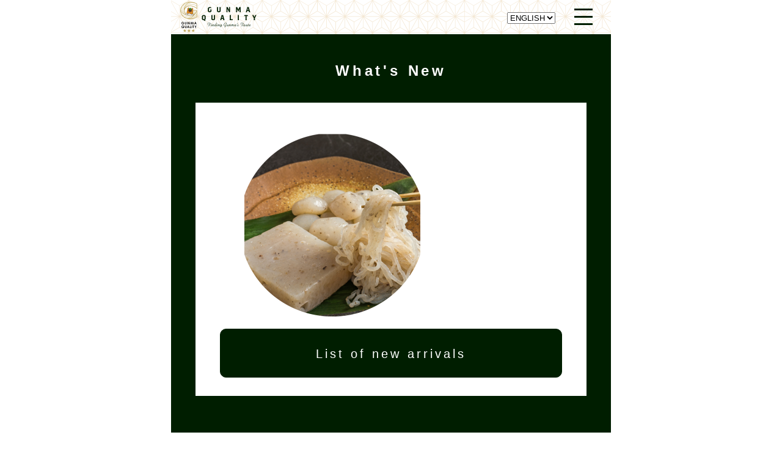

--- FILE ---
content_type: text/html; charset=UTF-8
request_url: https://www.g-quality.pref.gunma.jp/ippin/konjac/attachment/konjac-img/
body_size: 6194
content:
 <!--上記以外のカテゴリーの場合-->

	<!DOCTYPE html>
<html lang="en">
<head>
<!-- Global site tag (gtag.js) - Google Analytics -->
<script async src="https://www.googletagmanager.com/gtag/js?id=UA-136417355-1"></script>
<script>
  window.dataLayer = window.dataLayer || [];
  function gtag(){dataLayer.push(arguments);}
  gtag('js', new Date());

  gtag('config', 'UA-136417355-1');
</script>

<meta charset="utf-8">
<meta name="viewport" content="width=device-width, initial-scale=1.0, minimum-scale=1.0">
<link rel="stylesheet" href="https://www.g-quality.pref.gunma.jp/wp2023/wp-content/themes/design2018/style.css?v=1.0">
<link rel="stylesheet" href="https://www.g-quality.pref.gunma.jp/wp2023/wp-content/themes/design2018/css/page.css?v=1.0">
<script src="https://ajax.googleapis.com/ajax/libs/jquery/1.11.2/jquery.min.js"></script>
<script src="https://www.g-quality.pref.gunma.jp/wp2023/wp-content/themes/design2018/scripts/navigation.js"></script>
<!-- IE8以下用 -->
<!--[if lt IE 9]>
<script src="http://html5shiv.googlecode.com/svn/trunk/html5.js"></script>
<script src="https://www.g-quality.pref.gunma.jp/wp2023/wp-content/themes/design2018/scripts/selectivizr-min.js"></script>
<![endif]-->
<!--[if IE 6]>
<script src="https://www.g-quality.pref.gunma.jp/wp2023/wp-content/themes/design2018/scripts/DD_belatedPNG.js">/script>
<script>DD_belatedPNG.fix('*');</script>
<![endif]-->

		<!-- All in One SEO 4.3.9 - aioseo.com -->
		<title>| GUNMA QUALITY - Finding Gunma’s Taste -</title>
		<meta name="robots" content="max-image-preview:large" />
		<link rel="canonical" href="https://www.g-quality.pref.gunma.jp/ippin/konjac/attachment/konjac-img" />
		<meta name="generator" content="All in One SEO (AIOSEO) 4.3.9" />
		<meta property="og:locale" content="ja_JP" />
		<meta property="og:site_name" content="GUNMA QUALITY - Finding Gunma’s Taste - |" />
		<meta property="og:type" content="article" />
		<meta property="og:title" content="| GUNMA QUALITY - Finding Gunma’s Taste -" />
		<meta property="og:url" content="https://www.g-quality.pref.gunma.jp/ippin/konjac/attachment/konjac-img" />
		<meta property="article:published_time" content="2019-03-15T02:29:25+00:00" />
		<meta property="article:modified_time" content="2019-03-15T02:29:35+00:00" />
		<meta name="twitter:card" content="summary_large_image" />
		<meta name="twitter:title" content="| GUNMA QUALITY - Finding Gunma’s Taste -" />
		<script type="application/ld+json" class="aioseo-schema">
			{"@context":"https:\/\/schema.org","@graph":[{"@type":"BreadcrumbList","@id":"https:\/\/www.g-quality.pref.gunma.jp\/ippin\/konjac\/attachment\/konjac-img\/#breadcrumblist","itemListElement":[{"@type":"ListItem","@id":"https:\/\/www.g-quality.pref.gunma.jp\/#listItem","position":1,"item":{"@type":"WebPage","@id":"https:\/\/www.g-quality.pref.gunma.jp\/","name":"\u30db\u30fc\u30e0","url":"https:\/\/www.g-quality.pref.gunma.jp\/"},"nextItem":"https:\/\/www.g-quality.pref.gunma.jp\/ippin\/konjac\/attachment\/konjac-img\/#listItem"},{"@type":"ListItem","@id":"https:\/\/www.g-quality.pref.gunma.jp\/ippin\/konjac\/attachment\/konjac-img\/#listItem","position":2,"item":{"@type":"WebPage","@id":"https:\/\/www.g-quality.pref.gunma.jp\/ippin\/konjac\/attachment\/konjac-img\/","url":"https:\/\/www.g-quality.pref.gunma.jp\/ippin\/konjac\/attachment\/konjac-img\/"},"previousItem":"https:\/\/www.g-quality.pref.gunma.jp\/#listItem"}]},{"@type":"ItemPage","@id":"https:\/\/www.g-quality.pref.gunma.jp\/ippin\/konjac\/attachment\/konjac-img\/#itempage","url":"https:\/\/www.g-quality.pref.gunma.jp\/ippin\/konjac\/attachment\/konjac-img\/","name":"| GUNMA QUALITY - Finding Gunma\u2019s Taste -","inLanguage":"ja","isPartOf":{"@id":"https:\/\/www.g-quality.pref.gunma.jp\/#website"},"breadcrumb":{"@id":"https:\/\/www.g-quality.pref.gunma.jp\/ippin\/konjac\/attachment\/konjac-img\/#breadcrumblist"},"author":{"@id":"https:\/\/www.g-quality.pref.gunma.jp\/author\/asahi_admin\/#author"},"creator":{"@id":"https:\/\/www.g-quality.pref.gunma.jp\/author\/asahi_admin\/#author"},"datePublished":"2019-03-15T02:29:25+09:00","dateModified":"2019-03-15T02:29:35+09:00"},{"@type":"Organization","@id":"https:\/\/www.g-quality.pref.gunma.jp\/#organization","name":"GUNMA QUALITY - Finding Gunma\u2019s Taste -","url":"https:\/\/www.g-quality.pref.gunma.jp\/"},{"@type":"Person","@id":"https:\/\/www.g-quality.pref.gunma.jp\/author\/asahi_admin\/#author","url":"https:\/\/www.g-quality.pref.gunma.jp\/author\/asahi_admin\/","name":"Asahi_admin","image":{"@type":"ImageObject","@id":"https:\/\/www.g-quality.pref.gunma.jp\/ippin\/konjac\/attachment\/konjac-img\/#authorImage","url":"https:\/\/secure.gravatar.com\/avatar\/1bd43c2def3f343dbc1b0b9379996dbd?s=96&d=mm&r=g","width":96,"height":96,"caption":"Asahi_admin"}},{"@type":"WebSite","@id":"https:\/\/www.g-quality.pref.gunma.jp\/#website","url":"https:\/\/www.g-quality.pref.gunma.jp\/","name":"GUNMA QUALITY - Finding Gunma\u2019s Taste -","inLanguage":"ja","publisher":{"@id":"https:\/\/www.g-quality.pref.gunma.jp\/#organization"}}]}
		</script>
		<!-- All in One SEO -->

<script type="text/javascript">
window._wpemojiSettings = {"baseUrl":"https:\/\/s.w.org\/images\/core\/emoji\/14.0.0\/72x72\/","ext":".png","svgUrl":"https:\/\/s.w.org\/images\/core\/emoji\/14.0.0\/svg\/","svgExt":".svg","source":{"concatemoji":"https:\/\/www.g-quality.pref.gunma.jp\/wp2023\/wp-includes\/js\/wp-emoji-release.min.js?ver=6.2.8"}};
/*! This file is auto-generated */
!function(e,a,t){var n,r,o,i=a.createElement("canvas"),p=i.getContext&&i.getContext("2d");function s(e,t){p.clearRect(0,0,i.width,i.height),p.fillText(e,0,0);e=i.toDataURL();return p.clearRect(0,0,i.width,i.height),p.fillText(t,0,0),e===i.toDataURL()}function c(e){var t=a.createElement("script");t.src=e,t.defer=t.type="text/javascript",a.getElementsByTagName("head")[0].appendChild(t)}for(o=Array("flag","emoji"),t.supports={everything:!0,everythingExceptFlag:!0},r=0;r<o.length;r++)t.supports[o[r]]=function(e){if(p&&p.fillText)switch(p.textBaseline="top",p.font="600 32px Arial",e){case"flag":return s("\ud83c\udff3\ufe0f\u200d\u26a7\ufe0f","\ud83c\udff3\ufe0f\u200b\u26a7\ufe0f")?!1:!s("\ud83c\uddfa\ud83c\uddf3","\ud83c\uddfa\u200b\ud83c\uddf3")&&!s("\ud83c\udff4\udb40\udc67\udb40\udc62\udb40\udc65\udb40\udc6e\udb40\udc67\udb40\udc7f","\ud83c\udff4\u200b\udb40\udc67\u200b\udb40\udc62\u200b\udb40\udc65\u200b\udb40\udc6e\u200b\udb40\udc67\u200b\udb40\udc7f");case"emoji":return!s("\ud83e\udef1\ud83c\udffb\u200d\ud83e\udef2\ud83c\udfff","\ud83e\udef1\ud83c\udffb\u200b\ud83e\udef2\ud83c\udfff")}return!1}(o[r]),t.supports.everything=t.supports.everything&&t.supports[o[r]],"flag"!==o[r]&&(t.supports.everythingExceptFlag=t.supports.everythingExceptFlag&&t.supports[o[r]]);t.supports.everythingExceptFlag=t.supports.everythingExceptFlag&&!t.supports.flag,t.DOMReady=!1,t.readyCallback=function(){t.DOMReady=!0},t.supports.everything||(n=function(){t.readyCallback()},a.addEventListener?(a.addEventListener("DOMContentLoaded",n,!1),e.addEventListener("load",n,!1)):(e.attachEvent("onload",n),a.attachEvent("onreadystatechange",function(){"complete"===a.readyState&&t.readyCallback()})),(e=t.source||{}).concatemoji?c(e.concatemoji):e.wpemoji&&e.twemoji&&(c(e.twemoji),c(e.wpemoji)))}(window,document,window._wpemojiSettings);
</script>
<style type="text/css">
img.wp-smiley,
img.emoji {
	display: inline !important;
	border: none !important;
	box-shadow: none !important;
	height: 1em !important;
	width: 1em !important;
	margin: 0 0.07em !important;
	vertical-align: -0.1em !important;
	background: none !important;
	padding: 0 !important;
}
</style>
	<link rel='stylesheet' id='wp-block-library-css' href='https://www.g-quality.pref.gunma.jp/wp2023/wp-includes/css/dist/block-library/style.min.css?ver=6.2.8' type='text/css' media='all' />
<link rel='stylesheet' id='classic-theme-styles-css' href='https://www.g-quality.pref.gunma.jp/wp2023/wp-includes/css/classic-themes.min.css?ver=6.2.8' type='text/css' media='all' />
<style id='global-styles-inline-css' type='text/css'>
body{--wp--preset--color--black: #000000;--wp--preset--color--cyan-bluish-gray: #abb8c3;--wp--preset--color--white: #ffffff;--wp--preset--color--pale-pink: #f78da7;--wp--preset--color--vivid-red: #cf2e2e;--wp--preset--color--luminous-vivid-orange: #ff6900;--wp--preset--color--luminous-vivid-amber: #fcb900;--wp--preset--color--light-green-cyan: #7bdcb5;--wp--preset--color--vivid-green-cyan: #00d084;--wp--preset--color--pale-cyan-blue: #8ed1fc;--wp--preset--color--vivid-cyan-blue: #0693e3;--wp--preset--color--vivid-purple: #9b51e0;--wp--preset--gradient--vivid-cyan-blue-to-vivid-purple: linear-gradient(135deg,rgba(6,147,227,1) 0%,rgb(155,81,224) 100%);--wp--preset--gradient--light-green-cyan-to-vivid-green-cyan: linear-gradient(135deg,rgb(122,220,180) 0%,rgb(0,208,130) 100%);--wp--preset--gradient--luminous-vivid-amber-to-luminous-vivid-orange: linear-gradient(135deg,rgba(252,185,0,1) 0%,rgba(255,105,0,1) 100%);--wp--preset--gradient--luminous-vivid-orange-to-vivid-red: linear-gradient(135deg,rgba(255,105,0,1) 0%,rgb(207,46,46) 100%);--wp--preset--gradient--very-light-gray-to-cyan-bluish-gray: linear-gradient(135deg,rgb(238,238,238) 0%,rgb(169,184,195) 100%);--wp--preset--gradient--cool-to-warm-spectrum: linear-gradient(135deg,rgb(74,234,220) 0%,rgb(151,120,209) 20%,rgb(207,42,186) 40%,rgb(238,44,130) 60%,rgb(251,105,98) 80%,rgb(254,248,76) 100%);--wp--preset--gradient--blush-light-purple: linear-gradient(135deg,rgb(255,206,236) 0%,rgb(152,150,240) 100%);--wp--preset--gradient--blush-bordeaux: linear-gradient(135deg,rgb(254,205,165) 0%,rgb(254,45,45) 50%,rgb(107,0,62) 100%);--wp--preset--gradient--luminous-dusk: linear-gradient(135deg,rgb(255,203,112) 0%,rgb(199,81,192) 50%,rgb(65,88,208) 100%);--wp--preset--gradient--pale-ocean: linear-gradient(135deg,rgb(255,245,203) 0%,rgb(182,227,212) 50%,rgb(51,167,181) 100%);--wp--preset--gradient--electric-grass: linear-gradient(135deg,rgb(202,248,128) 0%,rgb(113,206,126) 100%);--wp--preset--gradient--midnight: linear-gradient(135deg,rgb(2,3,129) 0%,rgb(40,116,252) 100%);--wp--preset--duotone--dark-grayscale: url('#wp-duotone-dark-grayscale');--wp--preset--duotone--grayscale: url('#wp-duotone-grayscale');--wp--preset--duotone--purple-yellow: url('#wp-duotone-purple-yellow');--wp--preset--duotone--blue-red: url('#wp-duotone-blue-red');--wp--preset--duotone--midnight: url('#wp-duotone-midnight');--wp--preset--duotone--magenta-yellow: url('#wp-duotone-magenta-yellow');--wp--preset--duotone--purple-green: url('#wp-duotone-purple-green');--wp--preset--duotone--blue-orange: url('#wp-duotone-blue-orange');--wp--preset--font-size--small: 13px;--wp--preset--font-size--medium: 20px;--wp--preset--font-size--large: 36px;--wp--preset--font-size--x-large: 42px;--wp--preset--spacing--20: 0.44rem;--wp--preset--spacing--30: 0.67rem;--wp--preset--spacing--40: 1rem;--wp--preset--spacing--50: 1.5rem;--wp--preset--spacing--60: 2.25rem;--wp--preset--spacing--70: 3.38rem;--wp--preset--spacing--80: 5.06rem;--wp--preset--shadow--natural: 6px 6px 9px rgba(0, 0, 0, 0.2);--wp--preset--shadow--deep: 12px 12px 50px rgba(0, 0, 0, 0.4);--wp--preset--shadow--sharp: 6px 6px 0px rgba(0, 0, 0, 0.2);--wp--preset--shadow--outlined: 6px 6px 0px -3px rgba(255, 255, 255, 1), 6px 6px rgba(0, 0, 0, 1);--wp--preset--shadow--crisp: 6px 6px 0px rgba(0, 0, 0, 1);}:where(.is-layout-flex){gap: 0.5em;}body .is-layout-flow > .alignleft{float: left;margin-inline-start: 0;margin-inline-end: 2em;}body .is-layout-flow > .alignright{float: right;margin-inline-start: 2em;margin-inline-end: 0;}body .is-layout-flow > .aligncenter{margin-left: auto !important;margin-right: auto !important;}body .is-layout-constrained > .alignleft{float: left;margin-inline-start: 0;margin-inline-end: 2em;}body .is-layout-constrained > .alignright{float: right;margin-inline-start: 2em;margin-inline-end: 0;}body .is-layout-constrained > .aligncenter{margin-left: auto !important;margin-right: auto !important;}body .is-layout-constrained > :where(:not(.alignleft):not(.alignright):not(.alignfull)){max-width: var(--wp--style--global--content-size);margin-left: auto !important;margin-right: auto !important;}body .is-layout-constrained > .alignwide{max-width: var(--wp--style--global--wide-size);}body .is-layout-flex{display: flex;}body .is-layout-flex{flex-wrap: wrap;align-items: center;}body .is-layout-flex > *{margin: 0;}:where(.wp-block-columns.is-layout-flex){gap: 2em;}.has-black-color{color: var(--wp--preset--color--black) !important;}.has-cyan-bluish-gray-color{color: var(--wp--preset--color--cyan-bluish-gray) !important;}.has-white-color{color: var(--wp--preset--color--white) !important;}.has-pale-pink-color{color: var(--wp--preset--color--pale-pink) !important;}.has-vivid-red-color{color: var(--wp--preset--color--vivid-red) !important;}.has-luminous-vivid-orange-color{color: var(--wp--preset--color--luminous-vivid-orange) !important;}.has-luminous-vivid-amber-color{color: var(--wp--preset--color--luminous-vivid-amber) !important;}.has-light-green-cyan-color{color: var(--wp--preset--color--light-green-cyan) !important;}.has-vivid-green-cyan-color{color: var(--wp--preset--color--vivid-green-cyan) !important;}.has-pale-cyan-blue-color{color: var(--wp--preset--color--pale-cyan-blue) !important;}.has-vivid-cyan-blue-color{color: var(--wp--preset--color--vivid-cyan-blue) !important;}.has-vivid-purple-color{color: var(--wp--preset--color--vivid-purple) !important;}.has-black-background-color{background-color: var(--wp--preset--color--black) !important;}.has-cyan-bluish-gray-background-color{background-color: var(--wp--preset--color--cyan-bluish-gray) !important;}.has-white-background-color{background-color: var(--wp--preset--color--white) !important;}.has-pale-pink-background-color{background-color: var(--wp--preset--color--pale-pink) !important;}.has-vivid-red-background-color{background-color: var(--wp--preset--color--vivid-red) !important;}.has-luminous-vivid-orange-background-color{background-color: var(--wp--preset--color--luminous-vivid-orange) !important;}.has-luminous-vivid-amber-background-color{background-color: var(--wp--preset--color--luminous-vivid-amber) !important;}.has-light-green-cyan-background-color{background-color: var(--wp--preset--color--light-green-cyan) !important;}.has-vivid-green-cyan-background-color{background-color: var(--wp--preset--color--vivid-green-cyan) !important;}.has-pale-cyan-blue-background-color{background-color: var(--wp--preset--color--pale-cyan-blue) !important;}.has-vivid-cyan-blue-background-color{background-color: var(--wp--preset--color--vivid-cyan-blue) !important;}.has-vivid-purple-background-color{background-color: var(--wp--preset--color--vivid-purple) !important;}.has-black-border-color{border-color: var(--wp--preset--color--black) !important;}.has-cyan-bluish-gray-border-color{border-color: var(--wp--preset--color--cyan-bluish-gray) !important;}.has-white-border-color{border-color: var(--wp--preset--color--white) !important;}.has-pale-pink-border-color{border-color: var(--wp--preset--color--pale-pink) !important;}.has-vivid-red-border-color{border-color: var(--wp--preset--color--vivid-red) !important;}.has-luminous-vivid-orange-border-color{border-color: var(--wp--preset--color--luminous-vivid-orange) !important;}.has-luminous-vivid-amber-border-color{border-color: var(--wp--preset--color--luminous-vivid-amber) !important;}.has-light-green-cyan-border-color{border-color: var(--wp--preset--color--light-green-cyan) !important;}.has-vivid-green-cyan-border-color{border-color: var(--wp--preset--color--vivid-green-cyan) !important;}.has-pale-cyan-blue-border-color{border-color: var(--wp--preset--color--pale-cyan-blue) !important;}.has-vivid-cyan-blue-border-color{border-color: var(--wp--preset--color--vivid-cyan-blue) !important;}.has-vivid-purple-border-color{border-color: var(--wp--preset--color--vivid-purple) !important;}.has-vivid-cyan-blue-to-vivid-purple-gradient-background{background: var(--wp--preset--gradient--vivid-cyan-blue-to-vivid-purple) !important;}.has-light-green-cyan-to-vivid-green-cyan-gradient-background{background: var(--wp--preset--gradient--light-green-cyan-to-vivid-green-cyan) !important;}.has-luminous-vivid-amber-to-luminous-vivid-orange-gradient-background{background: var(--wp--preset--gradient--luminous-vivid-amber-to-luminous-vivid-orange) !important;}.has-luminous-vivid-orange-to-vivid-red-gradient-background{background: var(--wp--preset--gradient--luminous-vivid-orange-to-vivid-red) !important;}.has-very-light-gray-to-cyan-bluish-gray-gradient-background{background: var(--wp--preset--gradient--very-light-gray-to-cyan-bluish-gray) !important;}.has-cool-to-warm-spectrum-gradient-background{background: var(--wp--preset--gradient--cool-to-warm-spectrum) !important;}.has-blush-light-purple-gradient-background{background: var(--wp--preset--gradient--blush-light-purple) !important;}.has-blush-bordeaux-gradient-background{background: var(--wp--preset--gradient--blush-bordeaux) !important;}.has-luminous-dusk-gradient-background{background: var(--wp--preset--gradient--luminous-dusk) !important;}.has-pale-ocean-gradient-background{background: var(--wp--preset--gradient--pale-ocean) !important;}.has-electric-grass-gradient-background{background: var(--wp--preset--gradient--electric-grass) !important;}.has-midnight-gradient-background{background: var(--wp--preset--gradient--midnight) !important;}.has-small-font-size{font-size: var(--wp--preset--font-size--small) !important;}.has-medium-font-size{font-size: var(--wp--preset--font-size--medium) !important;}.has-large-font-size{font-size: var(--wp--preset--font-size--large) !important;}.has-x-large-font-size{font-size: var(--wp--preset--font-size--x-large) !important;}
.wp-block-navigation a:where(:not(.wp-element-button)){color: inherit;}
:where(.wp-block-columns.is-layout-flex){gap: 2em;}
.wp-block-pullquote{font-size: 1.5em;line-height: 1.6;}
</style>
<link rel='stylesheet' id='wp-pagenavi-css' href='https://www.g-quality.pref.gunma.jp/wp2023/wp-content/plugins/wp-pagenavi/pagenavi-css.css?ver=2.70' type='text/css' media='all' />
<link rel="https://api.w.org/" href="https://www.g-quality.pref.gunma.jp/wp-json/" /><link rel="alternate" type="application/json" href="https://www.g-quality.pref.gunma.jp/wp-json/wp/v2/media/30" /><link rel="EditURI" type="application/rsd+xml" title="RSD" href="https://www.g-quality.pref.gunma.jp/wp2023/xmlrpc.php?rsd" />
<link rel="wlwmanifest" type="application/wlwmanifest+xml" href="https://www.g-quality.pref.gunma.jp/wp2023/wp-includes/wlwmanifest.xml" />
<meta name="generator" content="WordPress 6.2.8" />
<link rel='shortlink' href='https://www.g-quality.pref.gunma.jp/?p=30' />
<link rel="alternate" type="application/json+oembed" href="https://www.g-quality.pref.gunma.jp/wp-json/oembed/1.0/embed?url=https%3A%2F%2Fwww.g-quality.pref.gunma.jp%2Fippin%2Fkonjac%2Fattachment%2Fkonjac-img%2F" />
<link rel="alternate" type="text/xml+oembed" href="https://www.g-quality.pref.gunma.jp/wp-json/oembed/1.0/embed?url=https%3A%2F%2Fwww.g-quality.pref.gunma.jp%2Fippin%2Fkonjac%2Fattachment%2Fkonjac-img%2F&#038;format=xml" />
</head>
<body id="Top">
<header>
		<div id="NavBox">
		<div id="FixedTitle"><a href="http://www.g-quality.pref.gunma.jp/"><img src="https://www.g-quality.pref.gunma.jp/wp2023/wp-content/themes/design2018/images/title-fixed.png" width="125" height="50" alt=""></a></div>
		<div id="NavToggle">
			<div>
				<span></span>
				<span></span>
				<span></span>
			</div>
		</div>
		<nav>
			<ul>
				<li><a href="https://www.g-quality.pref.gunma.jp/category/whatsnew-eng/">What's New</a></li>
				<li><a href="https://www.g-quality.pref.gunma.jp/#AboutBox">Agricultural Products of Gunma Prefecture</a></li>
				<li><a href="https://www.g-quality.pref.gunma.jp/ippin/wagyu/">Wagyu Beef</a></li>
				<li><a href="https://www.g-quality.pref.gunma.jp/ippin/konjac/">Konjac Products</a></li>
                <li><a href="https://www.g-quality.pref.gunma.jp/ippin/yamatoimo/">Yamatoimo</a></li>
                <li><a href="https://www.g-quality.pref.gunma.jp/ippin/yayoihime/">Yayoihime</a></li>
                <li><a href="https://www.g-quality.pref.gunma.jp/ippin/ringo/">Apples</a></li>
                <li><a href="https://www.g-quality.pref.gunma.jp/ippin/cabbage/">Cabbage</a></li>
                <li><a href="https://www.g-quality.pref.gunma.jp/ippin/tomato/">Tomatoes</a></li>
                <li><a href="https://www.g-quality.pref.gunma.jp/ippin/nashi/">Pears</a></li>
				<li><a href="https://www.g-quality.pref.gunma.jp/recipe/">Recommended Recipes</a></li>
				<li><a href="https://www.g-quality.pref.gunma.jp/about/">About Us</a></li>
			</ul>
			<div class="Print"><a href="https://www.g-quality.pref.gunma.jp/wp2023/wp-content/themes/design2018/pdf/english.pdf" target="_blank"><img src="https://www.g-quality.pref.gunma.jp/wp2023/wp-content/themes/design2018/images/print.png" alt="Print"></a></div>
			<ul class="Lang">
				<li><a href="https://www.g-quality.pref.gunma.jp/jp/">日本語</a></li>
				<li><a href="https://www.g-quality.pref.gunma.jp/ch/">繁體中文</a></li>
				<li><a href="https://www.g-quality.pref.gunma.jp/fr/">Français</a></li>
			</ul>
		</nav>
		<form>
			<select name="language" onChange="location.href=value;">
				<option value="https://www.g-quality.pref.gunma.jp/" selected>ENGLISH</option>
				<option value="https://www.g-quality.pref.gunma.jp/jp/">日本語</option>
				<option value="https://www.g-quality.pref.gunma.jp/ch/">繁體中文</option>
				<option value="https://www.g-quality.pref.gunma.jp/fr/">Français</option>
			</select>
		</form>
	</div>
	</header>	<div id="Contents" class="Single">
		<h1>What's New</h1>
		<div class="SingleBox">
					<h2></h2>
			<p class="attachment"><a href='https://www.g-quality.pref.gunma.jp/wp2023/wp-content/uploads/2019/03/konjac-img.png'><img width="288" height="300" src="https://www.g-quality.pref.gunma.jp/wp2023/wp-content/uploads/2019/03/konjac-img-288x300.png" class="attachment-medium size-medium" alt="" decoding="async" loading="lazy" srcset="https://www.g-quality.pref.gunma.jp/wp2023/wp-content/uploads/2019/03/konjac-img-288x300.png 288w, https://www.g-quality.pref.gunma.jp/wp2023/wp-content/uploads/2019/03/konjac-img-144x150.png 144w, https://www.g-quality.pref.gunma.jp/wp2023/wp-content/uploads/2019/03/konjac-img-691x720.png 691w, https://www.g-quality.pref.gunma.jp/wp2023/wp-content/uploads/2019/03/konjac-img.png 720w" sizes="(max-width: 288px) 100vw, 288px" /></a></p>
				<p class="LinkBtn2"><a href="https://www.g-quality.pref.gunma.jp/category/whatsnew-eng/">List of new arrivals</a></p>
		</div>
	</div>
	<footer>
	<div id="Return"><a href="#Top"><img src="https://www.g-quality.pref.gunma.jp/wp2023/wp-content/themes/design2018/images/return.png" alt="Top"></a></div>
	<div id="FooterInner">
		<ul>
			<li><a href="https://www.g-quality.pref.gunma.jp/category/whatsnew-eng/">What's New</a></li>
			<li><a href="https://www.g-quality.pref.gunma.jp/#AboutBox">Agricultural Products of Gunma Prefecture</a></li>
			<li><a href="https://www.g-quality.pref.gunma.jp/ippin/wagyu/">Wagyu Beef</a></li>
			<li><a href="https://www.g-quality.pref.gunma.jp/ippin/konjac/">Konjac Products</a></li>
            <li><a href="https://www.g-quality.pref.gunma.jp/ippin/yamatoimo/">Yamatoimo</a></li>
            <li><a href="https://www.g-quality.pref.gunma.jp/ippin/yayoihime/">Yayoihime</a></li>
            <li><a href="https://www.g-quality.pref.gunma.jp/ippin/ringo/">Apples</a></li>
            <li><a href="https://www.g-quality.pref.gunma.jp/ippin/cabbage/">Cabbage</a></li>
            <li><a href="https://www.g-quality.pref.gunma.jp/ippin/tomato/">Tomatoes</a></li>
            <li><a href="https://www.g-quality.pref.gunma.jp/ippin/nashi/">Pears</a></li>
			<li><a href="https://www.g-quality.pref.gunma.jp/recipe/">Recommended Recipes</a></li>
			<li><a href="https://www.g-quality.pref.gunma.jp/about/">About Us</a></li>
		</ul>
		<div class="Print"><a href="https://www.g-quality.pref.gunma.jp/wp2023/wp-content/themes/design2018/pdf/english.pdf" target="_blank"><img src="https://www.g-quality.pref.gunma.jp/wp2023/wp-content/themes/design2018/images/print.png" alt="Print"></a></div>
		<hr>
		<p id="Address">Gunma Prefecture Agricultural and<br>
Livestock Products Export Promotion Organization<br>
			1-1-1 Ote-machi Maebashi-shi, Gumma Prefecture 371-8570, Japan<br>
			Phone: +81-27-226-3131<br>
			Fax: +81-27-223-3648<br>
			Mail: <a href="mailto:burando@pref.gunma.lg.jp">burando@pref.gunma.lg.jp</a></p>
		<p id="FooterTitle"><img src="https://www.g-quality.pref.gunma.jp/wp2023/wp-content/themes/design2018/images/title-footer.png" alt="GUNMA QUALITY"></p>
		<p id="Copyright">Copyright ©<br>
		Gunma Prefecture Agricultural and Livestock Products Export Promotion Organization<br>
		All rights reserved.</p>
	</div>
</footer>
</body>
</html>
 <!--条件分岐終了-->



--- FILE ---
content_type: text/css
request_url: https://www.g-quality.pref.gunma.jp/wp2023/wp-content/themes/design2018/style.css?v=1.0
body_size: 3369
content:
@charset "utf-8";
/*
Theme Name: Gunma Quality 2023
Theme URI: 
Description: 
Version: 1.0.0
Author: 
Author URI: 
*/

/* -----------------------------------------------

	Site: 
	Type: default styles
	URL: 
	Last Up Date: 
	Version: 1.0
	Author: 
	
	----------------------------------------------
	
	Contents

		1.

----------------------------------------------- */


/* --- 1.style reset --- */
 
/*要素のフォントサイズやマージン・パディング*/
html, body, div, span, object, iframe,
h1, h2, h3, h4, h5, h6, p, blockquote, pre,
abbr, address, cite, code,
del, dfn, em, img, ins, kbd, q, samp,
small, strong, sub, sup, var,
b, i,
dl, dt, dd, ol, ul, li,
fieldset, form, label, legend,
table, caption, tbody, tfoot, thead, tr, th, td,
article, aside, canvas, details, figcaption, figure,
footer, header, hgroup, menu, nav, section, summary,
time, mark, audio, video {
    margin:0;
    padding:0;
    border:0;
    outline:0;
    font-size:100%;
	font-weight: normal;
	font-style: normal;
}

/*スクロールバーを常に表示*/
html {
	overflow-y: scroll;
}

/*行の高さをフォントサイズと同じに*/
body {
    line-height:1;
	font-family: "Helvetica Neue",Helvetica,Arial,sans-serif;
}
 
/*section要素などをブロック要素へ変更*/
article,aside,details,figcaption,figure,
footer,header,hgroup,menu,nav,section {
    display:block;
}
 
ol, ul {
    list-style:none;
}
 
/*引用符の表示が出ないように*/
blockquote, q {
    quotes:none;
}
 
/*blockquote要素、q要素の前後にコンテンツを追加しないように*/
blockquote:before, blockquote:after,
q:before, q:after {
    content:'';
    content:none;
}
 
/*a要素のフォントサイズなどをリセットしフォントの縦方向の揃え位置を親要素のベースラインに揃える*/
a {
    margin:0;
    padding:0;
    font-size:100%;
    vertical-align:baseline;
}
 
/* ins要素のデフォルトをセットし、色を変える場合はここで変更できるようにしています */
ins {
    background-color:#ff9;
    color:#000;
    text-decoration:none;
}
 
/* mark要素のデフォルトをセットし、色やフォントスタイルを変える場合はここで変更できるようにしています
また、mark要素とは、文書内の検索結果で該当するフレーズをハイライトして、目立たせる際に使用するようです。*/
mark {
    background-color:#ff9;
    color:#000;
    font-style:italic;
    font-weight:bold;
}
 
/*テキストに打ち消し線が付くようにしています*/
del {
    text-decoration: line-through;
}
 
/*IEではデフォルトで点線を下線表示する設定ではないので、下線がつくようにしています
また、マウスオーバー時にヘルプカーソルの表示が出るようにしています*/
abbr[title], dfn[title] {
    border-bottom:1px dotted;
    cursor:help;
}
 
/*隣接するセルのボーダーを重ねて表示し、間隔を0に指定しています*/
table {
    border-collapse:collapse;
    border-spacing:0;
}
 
/*水平罫線のデフォルトである立体的な罫線を見えなくしています*/
hr {
    display:block;
    height:1px;
    border:0;  
    border-top:1px solid #cccccc;
    margin:1em 0;
    padding:0;
}
 
/*縦方向の揃え位置を中央揃えに指定しています*/
input, select {
    vertical-align:middle;
}

/*画像を縦に並べたときに余白が出ないように*/
img {
	vertical-align: bottom;
	font-size:0;
	line-height: 0;
	border: 0;
}

/*文字を太字に*/
strong {
	font-weight: bold;
}

/* box-sizing */
*, *:before, *:after {
	-webkit-box-sizing: border-box;
	-moz-box-sizing: border-box;
	-o-box-sizing: border-box;
	-ms-box-sizing: border-box;
	box-sizing: border-box;
}



/* --- 2.float --- */
.float-left, .alignleft {
	float: left;
	margin-right: 20px;
	margin-bottom: 30px;
}
.float-right, .alignright {
	float: right;
	margin-left: 20px;
	margin-bottom: 30px;
}
.aligncenter {
	display: block;
	margin-left: auto;
	margin-right: auto;
}
.clear:after {
    content: '';
    display: block;
    clear: both;
}
.clear {
	clear: both;
    zoom: 1; /* for IE6/7 */
}



/* --- 3.link --- */
a {
	outline: none;
	text-decoration: none;
	-webkit-transition: 0.5s;
	-moz-transition: 0.5s;
	-ms-transition: 0.5s;
	-o-transition: 0.5s;
	transition: 0.5s;
}
a:link{
}
a:visited{
}
a:hover{
	opacity: 0.5;
}
a:active{
}




/* --- 4.text-align --- */
.to-left {
	text-align:left;	
}
.to-center {
	text-align:center;	
}
.to-right {
	text-align:right;	
}


/* --- 5.common --- */
body {
}
* img {
	max-width: 100%;
	height: auto;
}




/* --- 6.header --- */
header {
	width: 720px;
	margin: 0 auto;
	position: relative;
	background-color: #fff;
	background-image: url(images/header-bg.png);
	background-position: top center;
	background-size: 720px;
}
#NavBox {
	position: fixed;
	top: 0px;
	left: 50%;
	z-index: 9999;
	width: 720px;
	margin: 0px 0px 0px -360px;
}

#FixedTitle {
	position: absolute;
	top: 0px;
	left: 0px;
	width: 100%;
	background-color: #fff;
	padding: 3px 15px;
	background-image: url(images/header-bg.png);
	background-position: top center;
	background-size: 720px;
}

.TopFixed {
	display: none;
}

/*開閉ボタン*/
#NavToggle {
	display: block;
	width: 30px;
	height: 40px;
	position: relative;
	top: 14px;
	left: 660px;
	z-index: 9999;
	cursor: pointer;
}
#NavToggle div {
	position: relative;
}
#NavToggle span{
	display: block;
	height: 3px;
	background: #001e00;
	position:absolute;
	width: 100%;
	left: 0;
	-webkit-transition: 0.5s ease-in-out;
	-moz-transition: 0.5s ease-in-out;
	transition: 0.5s ease-in-out;	
}
#NavToggle span:nth-child(1){
	top:0px;
}
#NavToggle span:nth-child(2){
	top:12px;
}
#NavToggle span:nth-child(3){
	top:24px;
}

/*開閉ボタンopen時*/
.open #NavToggle span:nth-child(1) {
	top: 12px;
   -webkit-transform: rotate(135deg);
	-moz-transform: rotate(135deg);
	transform: rotate(135deg);
	background: #fff;
}
.open #NavToggle span:nth-child(2) {
	width: 0;
	left: 50%;
	background: #fff;
}
.open #NavToggle span:nth-child(3) {
	top: 12px;
	-webkit-transform: rotate(-135deg);
	-moz-transform: rotate(-135deg);
	transform: rotate(-135deg);
	background: #fff;
}

nav {
	position: absolute;
	top: 0px;
	left: 0px;
	width: 100%;
	background-color: #001e00;
	padding: 80px 0px 50px 0px;
	display: none;
}
nav ul {
	text-align: center;
}
nav ul li {
	margin: 0px 0px 10px 0px;
}
nav ul li a {
	display: block;
	color: #fff;
	padding: 10px;
}
nav ul.Lang li {
	display: inline-block;
	margin: 0px 0px 0px 0px;
	border-right: solid 1px #fff;
}
nav ul.Lang li:first-child {
	border-left: solid 1px #fff;
}
nav ul.Lang li a {
	padding: 1px 20px;
}
.Print {
	width: 150px;
	margin: 20px auto 40px auto;
}

@media screen and (max-width: 720px) {
	header {
		width: 100%;
		min-height: inherit;
	}
	#ScrollBtn {
		bottom: 100px;
	}
	#ScrollBtn img {
		max-width: 38px;
	}
	
	#NavBox {
		position: fixed;
		top: 0px;
		left: 0px;
		width: 100%;
		margin: 0px;
	}
	#NavToggle {
		left: calc(100% - 50px);
	}
	nav ul li a {
		font-size: 13px;
		letter-spacing: 0.2em;
	}
}

header form{
	position: relative;
	top: -20px;
	left: 550px;
	z-index: 9998;
}
@media screen and (max-width: 720px) {
	header form{
		left: calc(100% - 150px);
	}
}


/* --- footer --- */
footer {
	width: 720px;
	margin: 0 auto;
}
#Return {
	text-align: center;
}
#Return a {
	display: block;
	padding: 15px;
}
#Return img {
	max-width: 96px;
}
#FooterInner {
	text-align: center;
	background-color: #001e00;
	color: #fff;
	padding: 40px 0px;
}
#FooterInner a {
	color: #fff;
}
#FooterInner ul li {
	margin: 0px 0px 20px 0px;
	letter-spacing: 0.2em;
}
#FooterInner hr {
	width: 150px;
	height: 2px;
	background-color: #fff;
	margin: 40px auto 40px auto;
}
#Address {
	line-height: 2;
	letter-spacing: 0.1em;
}
#FooterTitle {
	margin: 50px 10px;
}
#FooterTitle img {
	max-width: 226px;
}
#Copyright {
	font-size: 12px;
	letter-spacing: 0em;
	line-height: 1.6;
}

@media screen and (max-width: 720px) {
	footer {
		width: 100%;
	}
	#Return img {
		max-width: 48px;
	}
	#FooterInner ul li {
		font-size: 12px;
	}
	#FooterInner hr {
		width: 100px;
	}
	#Address {
		font-size: 12px;
		letter-spacing: 0.1em;
	}
	#FooterTitle {
		margin: 30px 10px;
	}
	#FooterTitle img {
		max-width: 113px;
	}
	#Copyright {
		font-size: 9px;
		letter-spacing: 0em;
	}
}



/* --- etc --- */

#PageTop {
    position: fixed;
    bottom: 50px;
    right: 50px;
	z-index: 1000;
	text-align: center;
}
.Round {
	border-radius: 5px;        /* デフォルト */  
	-webkit-border-radius: 5px;    /* Safari,Google Chrome用 */  
	-moz-border-radius: 5px;   /* Firefox用 */
}




--- FILE ---
content_type: text/css
request_url: https://www.g-quality.pref.gunma.jp/wp2023/wp-content/themes/design2018/css/page.css?v=1.0
body_size: 2830
content:
@charset "utf-8";

/* -----------------------------------------------

	Site: 
	Type: page styles
	URL: 
	Last Up Date: 
	Version: 1.0
	Author: 
	
	----------------------------------------------
	
	Contents

		1.

----------------------------------------------- */


/* --- common --- */
body {
}



/* --- header --- */
header {
}



/* --- Contents --- */
#Contents {
	width: 720px;
	margin: 0px auto;
	padding: 54px 0px 20px 0px;
}

#Contents p {
	margin: 20px 40px;
	color: #fff;
	line-height: 2;
	letter-spacing: 0.2em;
}
#Contents p.LinkBtn1 {
	margin: 30px 40px;
}
#Contents p.LinkBtn1 a {
	display: block;
	text-align: center;
	font-size: 20px;
	letter-spacing: 0.2em;
	color: #fff;
	border: solid 1px #fff;
	padding: 20px 18px 18px 18px;
	border-radius: 10px;        /* デフォルト */  
	-webkit-border-radius: 10px;    /* Safari,Google Chrome用 */  
	-moz-border-radius: 10px;   /* Firefox用 */
}
#Contents p.LinkBtn1 a:hover {
	background-color: #fff;
	color: #001e00;
	opacity: 1;
}
#Contents p.LinkBtn2 {
	margin: 20px 40px;
}
#Contents p.LinkBtn2 a {
	display: block;
	text-align: center;
	font-size: 20px;
	letter-spacing: 0.2em;
	color: #fff;
	border: solid 1px #001e00;
	background-color: #001e00;
	padding: 20px 18px 18px 18px;
	border-radius: 10px;        /* デフォルト */  
	-webkit-border-radius: 10px;    /* Safari,Google Chrome用 */  
	-moz-border-radius: 10px;   /* Firefox用 */
}
#Contents p.LinkBtn2 a:hover {
	border: solid 1px #001e00;
	background-color: #fff;
	color: #001e00;
	opacity: 1;
}
#Contents p.LinkBtn3 {
	margin: 30px 40px;
}
#Contents p.LinkBtn3 a {
	display: block;
	text-align: center;
	font-size: 20px;
	letter-spacing: 0.2em;
	color: #001e00;
	border: solid 1px #001e00;
	padding: 20px 18px 18px 18px;
	border-radius: 10px;        /* デフォルト */  
	-webkit-border-radius: 10px;    /* Safari,Google Chrome用 */  
	-moz-border-radius: 10px;   /* Firefox用 */
}
#Contents p.LinkBtn3 a:hover {
	background-color: #001e00;
	color: #fff;
	opacity: 1;
}

@media screen and (max-width: 720px) {
	#Contents {
		width: 100%;
	}
	#Contents p {
		margin: 20px;
		font-size: 15px;
		line-height: 2.1;
		letter-spacing: 0.1em;
	}
	#Contents p.LinkBtn1 {
		margin: 20px 20px;
	}
	#Contents p.LinkBtn1 a {
		font-size: 15px;
		padding: 15px 18px 13px 18px;
	}
	#Contents p.LinkBtn2 {
		margin: 20px 20px;
	}
	#Contents p.LinkBtn2 a {
		font-size: 15px;
		padding: 15px 18px 13px 18px;
	}
}



/* --- IndexIppin --- */
#Contents.IndexIppin {
	background-color: #865336;
}
#Contents.IndexIppin ul {
	width: 100%;
	text-align: center;
}
#Contents.IndexIppin ul li {
	width: 100%;
	margin-bottom: 30px;
	padding: 0px 20px;
}
#Contents.IndexIppin ul li a {
	display: block;
	font-size: 20px;
	letter-spacing: 0.2em;
	color: #fff;
	border: solid 1px #fff;
	padding: 20px 18px 18px 18px;
	border-radius: 10px;        /* デフォルト */  
	-webkit-border-radius: 10px;    /* Safari,Google Chrome用 */  
	-moz-border-radius: 10px;   /* Firefox用 */
}
#Contents.IndexIppin ul li a:hover {
	background-color: #fff;
	color: #865336;
	opacity: 1;
}



/* --- Ippin --- */
#Contents.Ippin {
	background-color: #001e00;
	position: relative;
}
#Contents.Ippin .TitleBox {
	width: 100%;
	height: calc(100vh - 54px);
	background-image: url(../images/ippin-bg.png);
	background-size: 720px;
	position: relative;
	overflow: hidden;
}
#Contents.Ippin .TitleBox.bg-dotted{
	width: 100%;
	height: calc(100vh - 54px);
	background-image: url(../images/ippin-bg-1.png);   
	background-size: 720px;
	position: relative;
	overflow: hidden;
}
#Contents.Ippin .TitleBox h1 {
	width: 300px;
	margin: 0px auto;
	position: relative;
	z-index: 999;
}
#Contents.Ippin .TitleBox .MainImg {
	margin: -200px 0px 0px 0px;
}
#Contents.Ippin .TitleBox ul {
	position: absolute;
	bottom: 10px;
	left: 0px;
	width: 100%;
	text-align: center;
}
#Contents.Ippin .TitleBox ul li {
	display: inline-block;
	width: 200px;
	margin: 0px 7px;
}
#Contents.Ippin h2 {
	text-align: center;
	margin: -50px 0px 40px 0px;
	padding: 130px 0px 0px 0px;
}
#Contents.Ippin h2 img {
	max-width: 240px;
}
#Contents.Ippin h2#id03 img {
	max-width: 420px;
}
#Contents.Ippin h3 {
	text-align: center;
	font-size: 16px;
	font-weight: normal;
	letter-spacing: 0.1em;
	line-height: 1.8;
	color: #FFF;
	margin: 30px 40px 20px 40px;
	padding: 10px;
	border: solid 1px #fff;
	border-radius: 50px;        /* デフォルト */  
	-webkit-border-radius: 50px;    /* Safari,Google Chrome用 */  
	-moz-border-radius: 50px;   /* Firefox用 */
}
#Contents.Ippin p span.ImgTitle {
	background-color: #000;
	display: block;
	text-align: center;
	padding: 5px;
}
#Contents.Ippin .TraderBox {
	margin: 40px 40px;
	padding: 30px 0px 10px 0px;
	background-color: #fff;
}
#Contents.Ippin .TraderBox h3 {
	text-align: center;
	font-size: 18px;
	font-weight: bold;
	letter-spacing: 0.1em;
	line-height: 1.8;
	color: #001e00;
	margin: 0px;
	padding: 0px;
	border: none;
}
#Contents.Ippin .TraderBox p {
	color: #001e00;
}
#Contents.Ippin .TraderBox p.PLine {
	border-top: dotted 2px #001e00;
	padding: 20px 0px 0px 0px;
}
#Contents.Ippin hr {
    border-top:1px solid #fff;
    margin: 40px;
}
#Contents.Ippin .IppinFixed {
	position: fixed;
	top: 54px;
	left: 50%;
	z-index: 999;
	width: 720px;
	margin-left: -360px;
	display: none;
}
#Contents.Ippin .IppinFixed ul {
	font-size: 0px;
}
#Contents.Ippin .IppinFixed ul li {
	display: inline-block;
	font-size: 18px;
	letter-spacing: 0.2em;
	border-top: solid 1px #001e00;
	border-bottom: solid 1px #001e00;
	border-left: solid 1px #001e00;
	width: 33%;
}
#Contents.Ippin .IppinFixed ul li:nth-child(3) {
	border-right: solid 1px #001e00;
	width: 34%;
}
#Contents.Ippin .IppinFixed ul li a {
	display: block;
	height: 36px;
	text-align: center;
	background-color: #fff;
	color: #001e00;
	padding: 10px 0px 0px 0px;
}
#Contents.Ippin .IppinFixed ul li a:hover {
	background-color: #001e00;
	color: #fff;
	opacity: 1;
}

@media screen and (max-width: 720px) {
	#Contents.Ippin .TitleBox {
		background-size: 360px;
	}
	#Contents.Ippin .TitleBox h1 {
		width: 150px;
	}
	#Contents.Ippin .TitleBox .MainImg {
		margin: -100px 0px 0px 0px;
	}
	#Contents.Ippin .TitleBox ul {
		bottom: 100px;
	}
	#Contents.Ippin .TitleBox ul li {
		width: 100px;
		margin: 0px 3px;
	}
	#Contents.Ippin h2 {
		margin: -50px 0px 40px 0px;
		padding: 130px 0px 0px 0px;
	}
	#Contents.Ippin h2 img {
		max-width: 120px;
	}
	#Contents.Ippin h2#id03 img {
		max-width: 210px;
	}
	#Contents.Ippin h3 {
		margin: 30px 20px 20px 20px;
	}
	#Contents.Ippin hr {
		margin: 20px;
	}
	#Contents.Ippin .IppinFixed {
		left: 0px;
		width: 100%;
		margin-left: 0px;
	}
	#Contents.Ippin .IppinFixed ul li {
		font-size: 12px;
		letter-spacing: 0em;
	}
	#Contents.Ippin .IppinFixed ul li a {
		padding: 12px 0px 0px 0px;
	}
}



/* --- IndexRecipe --- */
#Contents.IndexRecipe {
	background-image: url(../images/recipe-bg.jpg);
	background-size: 360px;
}
#Contents.IndexRecipe h1 {
	text-align: center;
	margin: 60px 0px 80px 0px;
}
#Contents.IndexRecipe h1 img {
	max-width: 460px;
}
#Contents.IndexRecipe h2 {
	font-family: Georgia,游明朝,"Yu Mincho",YuMincho,"Hiragino Mincho ProN",HGS明朝E,メイリオ,Meiryo,serif;
	font-size: 24px;
	font-weight: bold;
	letter-spacing: 0.2em;
	color: #fff;
	background-color: #001e00;
	margin: 40px 40px 20px 40px;
	padding: 20px 15px;
}

@media screen and (max-width: 720px) {
	#Contents.IndexRecipe h1 {
		margin: 40px 0px 50px 0px;
	}
	#Contents.IndexRecipe h1 img {
		max-width: 230px;
	}
	#Contents.IndexRecipe h2 {
		font-size: 16px;
		margin: 40px 20px 20px 20px;
		padding: 15px 10px;
	}
}



/* --- Recipe --- */
#Contents.Recipe {
	background-image: url(../images/recipe-bg.jpg);
	background-size: 360px;
}
#Contents.Recipe .RecipeTitle {
	text-align: center;
	margin: 60px 0px 50px 0px;
}
#Contents.Recipe .RecipeTitle img {
	max-width: 460px;
}
#Contents.Recipe h1 {
	text-align: center;
	font-size: 24px;
	letter-spacing: 0.2em;
	color: #fff;
	background-color: #001e00;
	margin: 40px 40px 20px 40px;
	padding: 20px 15px;
}
#Contents.Recipe h2 {
	text-align: center;
	font-size: 20px;
	letter-spacing: 0.2em;
	color: #001e00;
	border-bottom: solid 1px #001e00;
	margin: 60px 40px 20px 40px;
	padding: 0px 0px 20px 0px;
}
#Contents.Recipe table {
	width: calc(100% - 80px);
	margin: 20px 40px;
}
#Contents.Recipe table td {
	font-size: 18px;
	color: #001e00;
	letter-spacing: 0.2em;
	padding: 7px 0px;
}
#Contents.Recipe table tr td:first-child {
	background-image: url(../images/recipe-dot.png);
	background-repeat: repeat-x;
	background-position: right center;
	background-size: 72px;
}
#Contents.Recipe table tr td.NoBorder {
	background-image: none;
}
#Contents.Recipe table tr td:first-child span {
	background-image: url(../images/recipe-bg.jpg);
	background-size: 360px;
	padding-right: 20px;
}
#Contents.Recipe table tr td:last-child {
	text-align: right;
	width: 100px;
}
#Contents.Recipe ol {
	margin: 20px 40px 60px 40px;
}
#Contents.Recipe ol li {
	margin: 0px 0px 15px 40px;
	color: #001e00;
	line-height: 2;
	letter-spacing: 0.2em;
	list-style-type: decimal;
}
#Contents.Recipe hr {
    border-top:1px solid #001e00;
    margin: 40px;
}

@media screen and (max-width: 720px) {
	#Contents.Recipe .RecipeTitle {
		margin: 40px 0px 30px 0px;
	}
	#Contents.Recipe .RecipeTitle img {
		max-width: 230px;
	}
	#Contents.Recipe h1 {
		font-size: 18px;
		margin: 40px 20px 20px 20px;
		padding: 15px 10px;
	}
	#Contents.Recipe h2 {
		font-size: 16px;
		margin: 40px 20px 20px 20px;
		padding: 0px 0px 15px 0px;
	}
	#Contents.Recipe table {
		width: calc(100% - 40px);
		margin: 20px 20px;
	}
	#Contents.Recipe table td {
		font-size: 15px;
		padding: 5px 0px;
	}
	#Contents.Recipe table tr td:last-child {
		width: 80px;
	}
	#Contents.Recipe ol {
		margin: 20px 20px 60px 20px;
	}
	#Contents.Recipe ol li {
		font-size: 15px;
		line-height: 2.1;
		letter-spacing: 0.1em;
	}
	#Contents.Recipe hr {
		margin: 40px 20px;
	}
}



/* --- About --- */
#Contents.About {
	background-color: #001e00;
}
#Contents.About h1 {
	text-align: center;
	font-size: 24px;
	font-weight: bold;
	letter-spacing: 0.2em;
	color: #fff;
	padding: 50px 0px 0px 0px;
}
#Contents.About .AboutBox {
	margin: 40px 40px;
	padding: 30px 0px 10px 0px;
	background-color: #fff;
}
#Contents.About .AboutBox h2 {
	text-align: center;
	font-size: 18px;
	font-weight: bold;
	letter-spacing: 0.1em;
	line-height: 1.8;
	color: #001e00;
	margin: 0px 15px;
	padding: 0px;
	border: none;
}
#Contents.About .AboutBox p {
	color: #001e00;
}
#Contents.About .AboutBox p.PLine {
	border-top: dotted 2px #001e00;
	padding: 20px 0px 0px 0px;
}

@media screen and (max-width: 720px) {
	#Contents.About h1 {
		font-size: 18px;
	}
	#Contents.About .AboutBox h2 {
		font-size: 16px;
	}
}



/* --- Page,Single,Archive --- */
#Contents.Page, #Contents.Single, #Contents.Archive {
	background-color: #001e00;
}
#Contents.Page h1, #Contents.Single h1, #Contents.Archive h1 {
	text-align: center;
	font-size: 24px;
	font-weight: bold;
	letter-spacing: 0.2em;
	color: #fff;
	padding: 50px 0px 0px 0px;
}
#Contents.Single .SingleBox {
	margin: 40px 40px;
	padding: 30px 0px 10px 0px;
	background-color: #fff;
}
#Contents.Single .SingleBox h2 {
	text-align: center;
	font-size: 18px;
	font-weight: bold;
	letter-spacing: 0.1em;
	line-height: 1.8;
	color: #001e00;
	margin: 0px 15px;
	padding: 0px;
	border: none;
}
#Contents.Single .SingleBox p {
	color: #001e00;
}
#Contents.Single .SingleBox p.PLine {
	border-top: dotted 2px #001e00;
	padding: 20px 0px 0px 0px;
}
#Contents.Single .SingleBox ol {
	color: #000;
}
#Contents.Single .SingleBox ol li {
	list-style-type: decimal;
}
@media screen and (max-width: 720px) {
	#Contents.Single h1 {
		font-size: 18px;
	}
	#Contents.Single .SingleBox h2 {
		font-size: 16px;
	}
}

#Contents.SingleBox a {
	color: #fff;
}
#Contents.Archive ul {
	margin: 100px 50px 0px 80px;
}
#Contents.Archive li {
	margin: 0px 0px 10px 0px;
	list-style-type: disc;
	color: #fff;
	letter-spacing: 0.2em;
}
#Contents.Archive ul li a {
	display: block;
	color: #fff;
	padding: 10px;
}
#Contents.Single .SingleBox img {
	margin: auto 40px;
	max-width: 560px;
}
#Contents.Single .SingleBox div p.wp-caption-text {
	margin: 10px 40px;
}

@media screen and (max-width: 720px) {
	#Contents.Single .SingleBox img {
		margin: auto;
		max-width: 100%;
	}
	#Contents.Single .SingleBox div {
		max-width: 100%;
	}
	#Contents.Single .SingleBox div p.wp-caption-text {
		margin: 10px;
	}
}

/*wp-pagenavi base*/
.wp-pagenavi {
	clear: both;
	/*text-align:center;*/
	margin: 20px 50px 0 50px;
	text-align: right;
}
.wp-pagenavi a, .wp-pagenavi span {
	padding: 8px 15px;
	margin: 0 2px;
	white-space: nowrap;
	text-align: center;
	text-decoration:none;
	color: #fff;
	border: solid 1px #fff;
	padding: 20px 18px 18px 18px;
}
.wp-pagenavi a:hover{
	background-color: #fff;
	color: #001e00;
	opacity: 1;
}
.wp-pagenavi span.current{
	color: #FFF;
	background-color: #666;
	border-color: #666;
}
ol {
	margin: 20px 40px 20px 100px;
    color: #fff;
    line-height: 2;
    letter-spacing: 0.2em;
}
ol li {
	list-style-type: decimal;
}
@media screen and (max-width: 720px) {
	ol {
		margin: 20px 40px 20px 60px;
	}
}

footer {
}

--- FILE ---
content_type: application/javascript
request_url: https://www.g-quality.pref.gunma.jp/wp2023/wp-content/themes/design2018/scripts/navigation.js
body_size: 816
content:
//トップへボタン
$(function() {
    var showFlag = false;
    var topBtn = $('#PageTop');    
    topBtn.css('bottom', '-100px');
    var showFlag = false;
    //スクロールが100に達したらボタン表示
    $(window).scroll(function () {
        if ($(this).scrollTop() > 100) {
            if (showFlag == false) {
                showFlag = true;
                topBtn.stop().animate({'bottom' : '50px'}, 200); 
            }
        } else {
            if (showFlag) {
                showFlag = false;
                topBtn.stop().animate({'bottom' : '-100px'}, 200); 
            }
        }
    });
    //スクロールしてトップ
    topBtn.click(function () {
        $('body,html').animate({
            scrollTop: 0
        }, 500);
        return false;
    });
});


//スムーズスクロール
jQuery(function(){
   // #で始まるアンカーをクリックした場合に処理
   jQuery('a[href^=#]').click(function() {
	  // スクロールの速度
	  var speed = 400; // ミリ秒
	  // アンカーの値取得
	  var href= jQuery(this).attr("href");
	  // 移動先を取得
	  var target = jQuery(href == "#" || href == "" ? 'html' : href);
	  // 移動先を数値で取得
	  var position = target.offset().top;
	  // スムーススクロール
	  jQuery('body,html').animate({scrollTop:position}, speed, 'swing');
	  return false;
   });
});



//ハンバーガーメニュー
$(function(){
	$('#NavToggle').click(function(){
		$("#NavBox").toggleClass('open');
		$("nav").slideToggle(500);
	});
});
$(function(){
	$('nav a').click(function(){
		$("nav").slideUp(500);
	});
});



//一品固定メニュー
jQuery(function() {
	var wH = $(window).height();
    var topBtn = $('.TopFixed');    
    topBtn.hide();
    //スクロールが100に達したらボタン表示
    $(window).scroll(function () {
        if ($(this).scrollTop() > wH - 1) {
            topBtn.fadeIn();
        } else {
            topBtn.fadeOut();
        }
    });
});



//一品固定メニュー
jQuery(function() {
	var wH = $(window).height();
    var topBtn = $('.IppinFixed');    
    topBtn.hide();
    //スクロールが100に達したらボタン表示
    $(window).scroll(function () {
        if ($(this).scrollTop() > wH - 54) {
            topBtn.fadeIn();
        } else {
            topBtn.fadeOut();
        }
    });
});